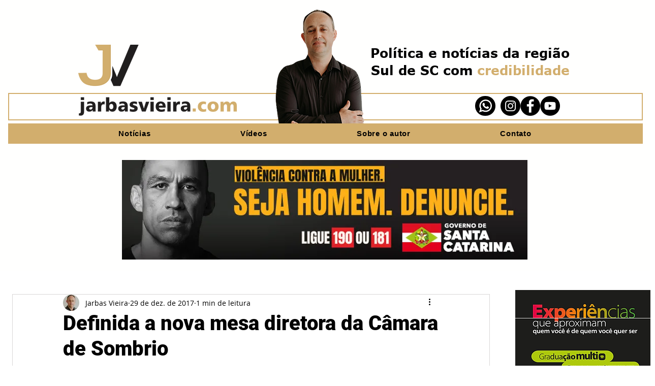

--- FILE ---
content_type: text/html; charset=utf-8
request_url: https://www.google.com/recaptcha/api2/aframe
body_size: 270
content:
<!DOCTYPE HTML><html><head><meta http-equiv="content-type" content="text/html; charset=UTF-8"></head><body><script nonce="TxPLGzKyZWnldSPON9JkFA">/** Anti-fraud and anti-abuse applications only. See google.com/recaptcha */ try{var clients={'sodar':'https://pagead2.googlesyndication.com/pagead/sodar?'};window.addEventListener("message",function(a){try{if(a.source===window.parent){var b=JSON.parse(a.data);var c=clients[b['id']];if(c){var d=document.createElement('img');d.src=c+b['params']+'&rc='+(localStorage.getItem("rc::a")?sessionStorage.getItem("rc::b"):"");window.document.body.appendChild(d);sessionStorage.setItem("rc::e",parseInt(sessionStorage.getItem("rc::e")||0)+1);localStorage.setItem("rc::h",'1769165773575');}}}catch(b){}});window.parent.postMessage("_grecaptcha_ready", "*");}catch(b){}</script></body></html>